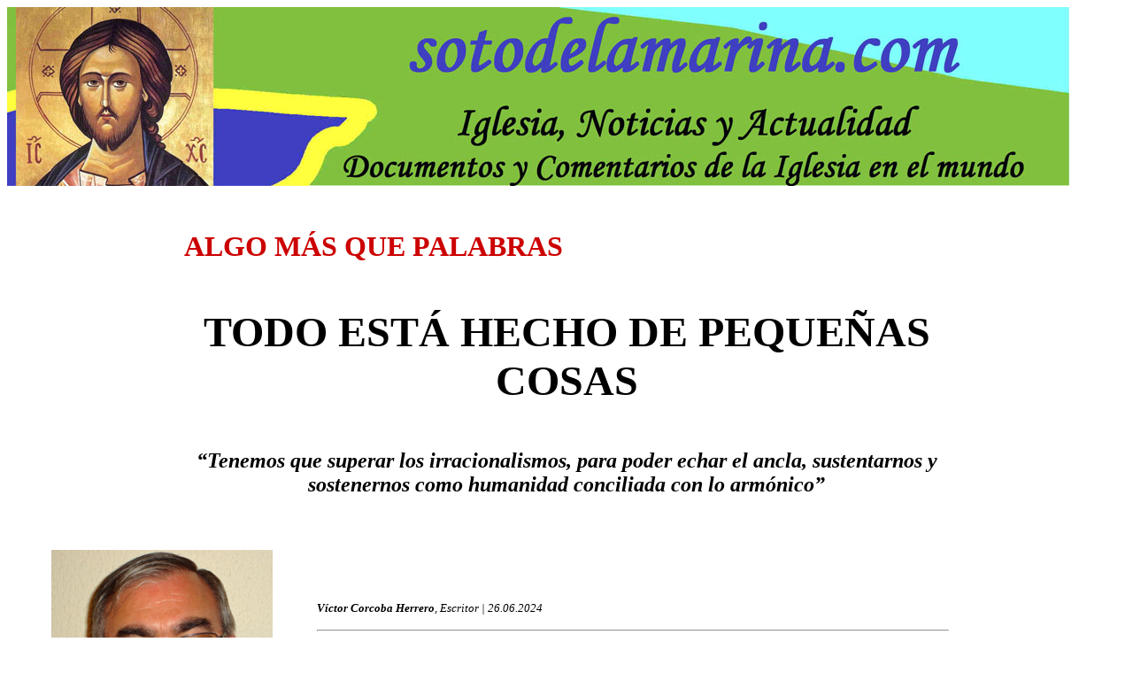

--- FILE ---
content_type: text/html
request_url: http://www.sotodelamarina.com/Algo_mas_que_Palabras/Articulos/20240626victorcorcoba.htm
body_size: 3397
content:
<html>

<head>
<meta http-equiv="Content-Language" content="es">
<meta name="GENERATOR" content="Microsoft FrontPage 5.0">
<meta name="ProgId" content="FrontPage.Editor.Document">
<meta http-equiv="Content-Type" content="text/html; charset=windows-1252">
<title>Víctor Corcoba Herrero, Escritor: "TODO ESTÁ HECHO DE PEQUEÑAS COSAS"</title>
</head>

<body>

<p>
<a href="http://www.sotodelamarina.com" style="max-width: none; minwidth: none; maxwidth: none; boxsizing: content-box">
<img border="0" src="../../Logos/cabecera_sotodelamarina.jpg" style="max-width: none; minwidth: none; maxwidth: none; boxsizing: content-box" width="1200" height="202"></a></p>
<blockquote>
  <blockquote>
    <blockquote>
      <blockquote>
        <blockquote>
          <p class="MsoNormal" align="left">&nbsp;</p>
          <p class="MsoNormal" align="left"><b><font size="6" color="#CC0000">ALGO MÁS QUE PALABRAS</font></b></p>
          <p class="MsoNormal" align="center">&nbsp;</p>
          <p class="MsoNormal" align="center"><b>
          <font size="7">TODO ESTÁ HECHO DE PEQUEÑAS COSAS</font></b></p>
          <p>&nbsp;</p>
          <p align="center"><i><font size="5"><b>“Tenemos que superar los 
          irracionalismos, para poder echar el ancla, sustentarnos y sostenernos 
          como humanidad conciliada con lo armónico”</b></font></i></p>
          <p>&nbsp;</p>
        </blockquote>
      </blockquote>
    </blockquote>
  </blockquote>
</blockquote>
          <p class="MsoNormal" align="center" style="text-align: left">
<img border="0" src="../ArchivosIncrustados/Victor-Corcoba-Herrero-gr.png" align="left" hspace="50" width="250" height="298" vspace="10"></p>
<blockquote>
  <blockquote>
    <blockquote>
      <blockquote>
        <blockquote>
          <p class="MsoNormal" style="text-align: left">&nbsp;</p>
          <p class="MsoNormal" style="text-align: left">&nbsp;</p>
          <p class="MsoNormal"><font size="2"><i><b>Víctor Corcoba Herrero</b>, 
          Escritor | 26.06.2024</i></font><hr/>
              <p class="MsoNormal" style="text-align:justify">&nbsp;</p>
              <p class="MsoNormal" style="text-align:justify">&nbsp;</p>
              <p class="MsoNormal" style="text-align:justify">&nbsp;</p>
              <p align="justify" style="text-indent: 50"><font size="4">Cada 
              despertar es el inicio de un principiante recomenzar, de una nueva 
              vida que se hace a través de pequeñas acciones conjuntas, eso sí, 
              con grandes sueños siempre. Luego hay que procurar no endiosarse, 
              para ello la aureola hemos de beberla en ínfimas dosis, para no 
              caer en absurdos embobamientos o en sobredosis de soberbia. Por 
              ello, quizás necesitemos cultivar urgentemente una sabiduría 
              superior, que vaya más allá de este aire utilitarista y 
              deshumanizador, para que se humanice nuestra propia existencia de 
              caminantes y que responda a la plenitud de los requerimientos de 
              nuestra naturaleza anímica. Siglo tras siglo, con el ejercicio 
              persistente e infatigable, germinado el propio ingenio de cada 
              cual, los avances están ahí como también los retrocesos, en este 
              cosmos material de todos y de nadie en particular. De ahí, la 
              importancia de añadir a la misión laboral y a su naturaleza 
              intelectual, los abecedarios de los caminos recorridos, con la 
              certeza de que todo está realizado en comunión y, paso a paso, 
              fruto del esfuerzo y de la constancia. Ojalá el hacer por los 
              demás, en beneficio de todo el pueblo, sea un permanente propósito 
              cada día.</font></p>
              <p align="justify" style="text-indent: 50"><font size="4">En 
              efecto, son las pequeñas cosas las que nos engrandecen. Sólo hay 
              que observar las microempresas y las pequeñas y medianas empresas 
              (comúnmente conocidas como pymes), que engloban más de dos tercios 
              de la totalidad del empleo en el astro y, además, generan la mayor 
              parte de los nuevos puestos de trabajo. Pese a ello, también es 
              verdad que las pymes continúan enfrentándose con sustanciales 
              desafíos en lo que concierne a las condiciones de trabajo, la 
              productividad y el nivel de informalidad de sus actividades. Al 
              fin y al cabo, por consiguiente, todos nos merecemos una pausa 
              para repensar sobre la realidad cambiante. El poder económico está 
              entrelazado con el poder político, pero además con ese ámbito 
              obrero o empresarial, que ha de estar al cuidado del medio 
              ambiente, de los pobres y sobre todo de esos jóvenes en permanente 
              actividad. A mi juicio, a esto hay que sumarle, la innovación del 
              empresario al cuidado de este techo colectivo, aparte de que uno 
              por sí mismo tiene que ser algo para poder hacer chispa.</font></p>
              <p align="justify" style="text-indent: 50"><font size="4">Lo 
              importante está en no desmoronarse y en saber recrearse con el 
              crecimiento solidariamente. A mi juicio, de entrada, tenemos que 
              superar los irracionalismos, para poder echar el ancla, 
              sustentarnos y sostenernos como humanidad conciliada con lo 
              armónico. Aunque muchas veces estemos saciados en las necesidades 
              materiales, no sabemos cómo apagar nuestro deseo de ensombrecer la 
              dicha de los análogos que caminan a nuestro lado, nos falta ese 
              espíritu conciliador de extender los brazos para compartir, sin 
              complejos pesimistas o sin sueños idealistas. Está visto, que nada 
              nos acompaña como obra de un ser, todo germina con el cúmulo de 
              esfuerzos. Los nuevos datos compilados por la OIT muestran que, al 
              ser consideradas conjuntamente, la actividad de las microempresas 
              y las pequeñas empresas, sumada a la de los trabajadores por 
              cuenta propia, resulta que alcanza la asombrosa tasa del 70% del 
              empleo mundial. También los buenos modales se consiguen a base de 
              pequeños sacrificios conjuntos, lo que nos demanda a estar 
              dispuesto siempre a la acción coordinada.</font></p>
              <p align="justify" style="text-indent: 50"><font size="4">Por otra 
              parte, el orbe de la imaginación es fructífero. Indudablemente, 
              todo requiere esfuerzo y trabajo continuo. Lo fundamental radica 
              en centrarse en las personas, en concentrar el esfuerzo para 
              impulsar la transformación razonable. Teniendo en cuenta el 
              bienestar de la ciudadanía y dando prioridad a la participación 
              integradora, es lo que nos garantiza que los nuevos sistemas se 
              adapten y contextualicen con las raíces, las necesidades 
              personales e institucionales. La familia humana tiene la 
              oportunidad de ir más allá de los meros avances tecnológicos, a mi 
              juicio tiene también el deber moral de propiciar un desarrollo 
              humano integral e integrador, donde nadie quede excluido; de ahí, 
              la importancia de la lucha contra la desigualdad, fruto de una 
              ideología individualista que ha abandonado la noción del bien 
              común en una morada genérica, con horizontes comunes. Para 2030 se 
              necesitarán, además, 600 millones de empleos para absorber la 
              creciente fuerza laboral planetaria, lo que hace que el desarrollo 
              de las pymes sea una alta prioridad para muchos gobiernos del 
              mundo. Ojalá aprendamos a oírnos.</font></p>
              <p>&nbsp;</p>
              <p>&nbsp;</p>
          <p><b><i><font size="5">Víctor Corcoba Herrero</font></i><br>
          <font size="2">
          <a href="mailto:corcoba@telefonica.net" style="text-decoration: none; font-style: italic">corcoba@telefonica.net</a><br>
          26 de junio de 2024</font></b></p>
          <p>&nbsp;</p>
          <p>&nbsp;</p>
          <p>&nbsp;</p>
          <p>&nbsp;</p>
          <p>&nbsp;</p>
          <p>&nbsp;</p>
          <p>&nbsp;</p>
        </blockquote>
      </blockquote>
    </blockquote>
  </blockquote>
</blockquote>
              </body>

</html>